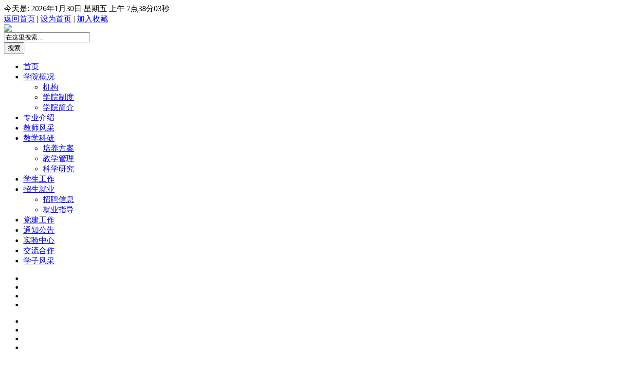

--- FILE ---
content_type: text/html
request_url: http://jd.witpt.edu.cn/ZhuangYe/list_2_3.html
body_size: 4902
content:
<!DOCTYPE html PUBLIC "-//W3C//DTD XHTML 1.0 Transitional//EN" "http://www.w3.org/TR/xhtml1/DTD/xhtml1-transitional.dtd">
<html xmlns="http://www.w3.org/1999/xhtml">
<head>
<meta http-equiv="Content-Type" content="text/html; charset=utf-8" />
<title>专业介绍_武汉工程大学邮电与信息工程学院机械与电气工程学院</title>
<meta name="keywords" content="" />
<meta name="description" content="" />
<link href="/templets/default/style/style.css" rel="stylesheet" media="screen" type="text/css" />
</head>
<body>
 <div class="top">
<div class="mult">
<div class="tleft">今天是:
<script language="JavaScript" type="text/javascript"> 
<!-- 
calendar = new Date(); 
day = calendar.getDay(); 
month = calendar.getMonth(); 
date = calendar.getDate(); 
year = calendar.getFullYear(); 
if (year< 100) year = 1900 + year; 
cent = parseInt(year/100); 
g = year % 19; 
k = parseInt((cent - 17)/25); 
i = (cent - parseInt(cent/4) - parseInt((cent - k)/3) + 19*g + 15) % 30; 
i = i - parseInt(i/28)*(1 - parseInt(i/28)*parseInt(29/(i+1))*parseInt((21-g)/11)); 
j = (year + parseInt(year/4) + i + 2 - cent + parseInt(cent/4)) % 7; 
l = i - j; 
emonth = 3 + parseInt((l + 40)/44);  
edate = l + 28 - 31*parseInt((emonth/4)); 
emonth--; 
var dayname = new Array ("星期日", "星期一", "星期二", "星期三", "星期四", "星期五", "星期六"); 
var monthname = 
new Array ("1月","2月","3月","4月","5月","6月","7月","8月","9月","10月","11月","12月" ); 
document.write(year +"年"); 
document.write(monthname[month]); 
document.write(date + "日"+" "); 
document.write(dayname[day]); 
//--> 
</script> 
<script language="JavaScript" type="text/javascript">  
<!-- 
document.write("<span id='clock'></span>");  
var now,hours,minutes,seconds,timeValue;  
function showtime(){ 
now = new Date();  
hours = now.getHours();  
minutes = now.getMinutes();  
seconds = now.getSeconds();  
timeValue = (hours >= 12) ? " 下午 " : " 上午 ";  
timeValue += ((hours > 12) ? hours - 12 : hours) + "点";  
timeValue += ((minutes <10)?"0":"") + minutes+"分";  
timeValue += ((seconds <10)?"0":"") + seconds+"秒";  
clock.innerHTML = timeValue;  
setTimeout("showtime()",100);  
}  
showtime();  
//-->  
</script>
</div>
<div class="tright"><a href="/">返回首页</a> | 
<a href="javascript:;" onclick="this.style.behavior='url(#default#homepage)';this.setHomePage('http://jd.witpt.edu.cn');">设为首页</a> | 
<a href="javascript:window.external.AddFavorite('http://jd.witpt.edu.cn','武汉工程大学邮电与信息工程学院机械与电气工程学院')">加入收藏</a> </div>
</div>
</div>
<div class="clear"></div>

<div class="multtop">
<div class="logocomp"><img src="/templets/default/images/logo.png" /></div>
</div>
<div class="clear"></div>

<div class="masterone">
<div class="mastertit">
<div class="schform">
<form  name="formsearch" action="/plus/search.php">
<input type="hidden" name="kwtype" value="0" />
<input type="hidden" name="searchtype" value="titlekeyword" />
<div class="enter"><input name="q" type="text" class="search-keyword" id="search-keyword" value="在这里搜索..." onfocus="if(this.value=='在这里搜索...'){this.value='';}"  onblur="if(this.value==''){this.value='在这里搜索...';}" /></div>
<div class="submit"><input type="submit" value="搜索" /></div>
</form>
</div>
</div>
<div class="menuusual">
<div class="menu1200">
<script>
function menuFix() {
    var sfEls = document.getElementById("nav").getElementsByTagName("li");
    for (var i=0; i<sfEls.length; i++) {
        sfEls[i].onmouseover=function() {
        this.className+=(this.className.length>0? " ": "") + "sfhover";
        }
        sfEls[i].onMouseDown=function() {
        this.className+=(this.className.length>0? " ": "") + "sfhover";
        }
        sfEls[i].onMouseUp=function() {
        this.className+=(this.className.length>0? " ": "") + "sfhover";
        }
        sfEls[i].onmouseout=function() {
        this.className=this.className.replace(new RegExp("( ?|^)sfhover\\b"),
"");
        }
    }
}
window.onload=menuFix;
</script>
<div class="menu">
<ul id="nav">
<li><a href='/'>首页</a></li>
<li><a href='/About/' [field:rel/]>学院概况</a>
<UL>
 
<LI><a href="/About/Org/">机构</a></LI>
 
<LI><a href="/About/Law/">学院制度</a></LI>
 
<LI><a href="/About/Intro/">学院简介</a></LI>
 
</UL>
</li><li><a href='/ZhuangYe/' [field:rel/]>专业介绍</a>
<UL>
 
</UL>
</li><li><a href='/About/Teachers/' [field:rel/]>教师风采</a>
<UL>
 
</UL>
</li><li><a href='/JiaoXue/' [field:rel/]>教学科研</a>
<UL>
 
<LI><a href="/JiaoXue/FangAn/">培养方案</a></LI>
 
<LI><a href="/JiaoXue/GuanLi/">教学管理</a></LI>
 
<LI><a href="/JiaoXue/kexueyanjiu/">科学研究</a></LI>
 
</UL>
</li><li><a href='/Students/' [field:rel/]>学生工作</a>
<UL>
 
</UL>
</li><li><a href='/JiuYe/' [field:rel/]>招生就业</a>
<UL>
 
<LI><a href="/JiuYe/ZhaoPin/">招聘信息</a></LI>
 
<LI><a href="/JiuYe/JiuYe/">就业指导</a></LI>
 
</UL>
</li><li><a href='/Party/' [field:rel/]>党建工作</a>
<UL>
 
</UL>
</li><li><a href='/Notes/' [field:rel/]>通知公告</a>
<UL>
 
</UL>
</li><li><a href='/News/' [field:rel/]>实验中心</a>
<UL>
 
</UL>
</li><li><a href='/XueFeng/list_8_1.html' [field:rel/]>交流合作</a>
<UL>
 
</UL>
</li><li><a href='/Guide/' [field:rel/]>学子风采</a>
<UL>
 
</UL>
</li>
</ul>
</div>
</div>
</div>
<div class="clear"></div>

<div class="banner">
<script type="text/javascript" src="/templets/default/js/jquery.min.js"></script>
<script type="text/javascript" src="/templets/default/js/banner.js"></script>
    <div id="banner">
        <div class="slides">
            <ul class="slide-pic">
                <li class="cur"><a href="/"><img alt="" src="/templets/default/images/banner01.png" /></a></li>
                <li><a href="/"><img alt="" src="/templets/default/images/banner02.png" /></a></li>
                <li><a href="/"><img alt="" src="/templets/default/images/banner03.png" /></a></li>
                <li><a href="/"><img alt="" src="/templets/default/images/banner04.png" /></a></li>
            </ul>
            <ul class="slide-li op">
                <li class="cur"></li>
                <li></li>
                <li></li>
                <li></li>
            </ul>
            <ul class="slide-li slide-txt">
                <li class="cur"><a href="#"></a></li>
                <li><a href="#"></a></li>
                <li><a href="#"></a></li>
                <li><a href="#"></a></li>
            </ul>
        </div>
    </div>
</div>
<div class="clear"></div>

</div>

<!-- /header -->

<div class="inmain">
<div class="inleft">
<div class="leftmenu">
<div class="menulist">
<div class="mtitle">
<div class="mtname"><a href="/ZhuangYe/">专业介绍</a></div>
</div>
<div class="clear"></div>
<ul>

</ul>
</div>
<div class="clear"></div>
</div>
<div class="clear"></div>

<div class="leftlinks">
<div class="menulist">
<div class="mtitle">
<div class="mtname"><a href="javascript:;">部门导航</a></div>
</div>
<div class="clear"></div>
<ul>
<li><a href='http://yb.witpt.edu.cn' target='_blank'>党政办公室</a></li> <li><a href='http://zx.witpt.edu.cn' target='_blank'>党委组织部</a></li> <li><a href='http://rl.witpt.edu.cn/' target='_blank'>人力资源部</a></li> <li><a href='http://jwc.witpt.edu.cn/' target='_blank'>教务部、教师发展中</a></li> <li><a href='http://zsjy.witpt.edu.cn' target='_blank'>招生就业工作部</a></li> <li><a href='http://xg.witpt.edu.cn' target='_blank'>学生工作部</a></li> <li><a href='http://tw.witpt.edu.cn' target='_blank'>团委</a></li> <li><a href='http://sy.witpt.edu.cn' target='_blank'>智慧学习与网络信息</a></li> 
</ul>
</div>
<div class="clear"></div>
</div>
<div class="clear"></div>
</div>
<div class="inright">

<div class="rightcontent">
<dl>
<dt>
<div class="rleft">专业介绍</div>
<div class="rmore">当前位置：<a href='http://jd.witpt.edu.cn/'>主页</a> > <a href='/ZhuangYe/'>专业介绍</a> > </div>
</dt>
<dd>
<div class="listbox">
   <ul class="e2">
    <li>
     [<b><a href='/ZhuangYe/'>专业介绍</a></b>] <a href="/ZhuangYe/2018/0615/274.html" class="title">电气工程及其自动化（本科 理工）（2018年更新）</a> <span class="info"> <small>日期：</small>2018-06-15 11:32:11 <small>点击：</small>622次 </span>
     <p class="intro"> 【专业 背景 】 电气工程及其自动化专业是电气信息领域的一门新兴学科，触角伸向各行各业，小到一个开关的设计，大到宇航飞机的研究，都有它的身影。由于和人们的日常生活以及... </p>
    </li><li>
     [<b><a href='/ZhuangYe/'>专业介绍</a></b>] <a href="/ZhuangYe/2018/0612/266.html" class="title">机械设计制造及其自动化（本科 理工）（2018年更新）</a> <span class="info"> <small>日期：</small>2018-06-12 18:34:09 <small>点击：</small>617次 </span>
     <p class="intro"> 机械设计制造及其自动化（本科 理工） 【专业背景】 机械设计制造及其自动化专业是我校最早开设的专业之一，所在系部为机械与电气工程系。机械制造与自动化技术是综合工业中应... </p>
    </li><li>
     [<b><a href='/ZhuangYe/'>专业介绍</a></b>] <a href="/ZhuangYe/2018/0612/265.html" class="title">过控装备与控制工程(环保节能方向)（2018年更新）</a> <span class="info"> <small>日期：</small>2018-06-12 10:59:19 <small>点击：</small>709次 </span>
     <p class="intro"> 过控装备与控制工程(环保节能方向) （湖北省专业综合改革试点班 本科 理工） 【专业背景】 过程装备与控制工程专业在国民经济和社会发展中起着极其重要作用。1、石油化工、能源... </p>
    </li>
   </ul>
  </div>
  <div class="clear"></div>
  
  <div class="dede_pages">
   <ul class="pagelist">
    <li><a href='list_2_1.html'>首页</a></li>
<li><a href='list_2_2.html'>上一页</a></li>
<li><a href='list_2_1.html'>1</a></li>
<li><a href='list_2_2.html'>2</a></li>
<li class="thisclass">3</li>
<li>末页</li>
<li><select name='sldd' style='width:36px' onchange='location.href=this.options[this.selectedIndex].value;'>
<option value='list_2_1.html'>1</option>
<option value='list_2_2.html'>2</option>
<option value='list_2_3.html' selected>3</option>
</select></li>
<li><span class="pageinfo">共 <strong>3</strong>页<strong>19</strong>条</span></li>

   </ul>
  </div>
  <!-- /pages -->
 </div>
</dd>
</dl>
</div>

</div>
</div>

<div class="clear"></div>

<!--div class="links">
<b>友情链接</b>
<div class="flinks">
<ul><li><a href='http://yb.witpt.edu.cn' target='_blank'>党政办公室</a></li> <li><a href='http://zx.witpt.edu.cn' target='_blank'>党委组织部</a></li> <li><a href='http://rl.witpt.edu.cn/' target='_blank'>人力资源部</a></li> <li><a href='http://jwc.witpt.edu.cn/' target='_blank'>教务部、教师发展中心</a></li> <li><a href='http://zsjy.witpt.edu.cn' target='_blank'>招生就业工作部</a></li> <li><a href='http://xg.witpt.edu.cn' target='_blank'>学生工作部</a></li> <li><a href='http://tw.witpt.edu.cn' target='_blank'>团委</a></li> <li><a href='http://sy.witpt.edu.cn' target='_blank'>智慧学习与网络信息中心</a></li> </ul>
</div>
<div class="clear"></div>
</div>
<div class="clear"></div-->

<div class="bottom">
<div class="btnmargin">
<div class="mleft">
版权所有 &copy; 武汉工程大学邮电与信息工程学院机械与电气工程学院 2016 All Right Reserved.<br />
单位地址：湖北省武汉市虎泉街366号 &nbsp; 电话：027-87195193、027-87195889 &nbsp; <br />
电子邮箱： &nbsp; 网站永久域名：http://jd.witpt.edu.cn<br />
</div>
<div class="mright"></div>
</div>
</div>

<script type="text/javascript" src="/templets/default/js/jquery.1.4.2-min.js"></script>
<!-- /footer -->
</body>
</html>
